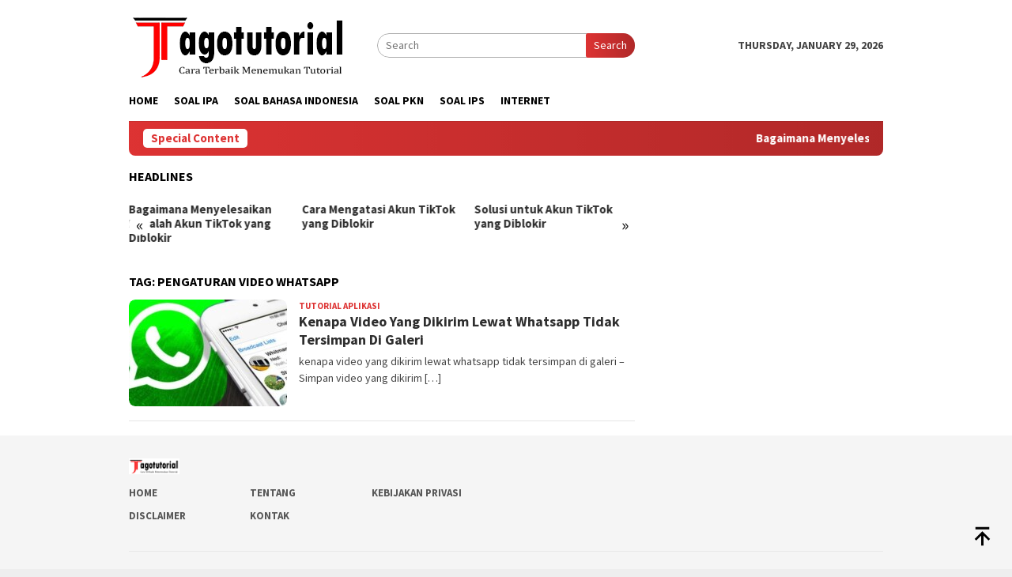

--- FILE ---
content_type: text/html; charset=UTF-8
request_url: https://jagotutorial.com/tag/pengaturan-video-whatsapp/
body_size: 10348
content:
<!DOCTYPE html>
<html lang="en-US" xmlns:og="http://ogp.me/ns#" xmlns:fb="http://ogp.me/ns/fb#" prefix="og: http://ogp.me/ns#">
<head itemscope="itemscope" itemtype="http://schema.org/WebSite">
<meta charset="UTF-8">
<title>pengaturan video whatsapp &#124; Jagotutorial</title>


<!-- SEO by Squirrly SEO 12.3.15 - https://plugin.squirrly.co/ -->

<meta name="robots" content="index,follow">
<meta name="googlebot" content="index,follow,max-snippet:-1,max-image-preview:large,max-video-preview:-1">
<meta name="bingbot" content="index,follow,max-snippet:-1,max-image-preview:large,max-video-preview:-1">

<link rel="canonical" href="https://jagotutorial.com/tag/pengaturan-video-whatsapp/" />
<link rel="alternate" type="application/rss+xml" href="https://jagotutorial.com/sitemap.xml" />

<meta property="og:url" content="https://jagotutorial.com/tag/pengaturan-video-whatsapp/" />
<meta property="og:title" content="pengaturan video whatsapp &#124; Jagotutorial" />
<meta property="og:description" content="" />
<meta property="og:type" content="website" />
<meta property="og:site_name" content="Jagotutorial" />
<meta property="og:locale" content="en_US" />

<meta property="twitter:url" content="https://jagotutorial.com/tag/pengaturan-video-whatsapp/" />
<meta property="twitter:title" content="pengaturan video whatsapp &#124; Jagotutorial" />
<meta property="twitter:description" content="" />
<meta property="twitter:domain" content="Jagotutorial" />
<meta property="twitter:card" content="summary_large_image" />
<meta property="twitter:creator" content="@twitter" />
<meta property="twitter:site" content="@twitter" />
<!-- /SEO by Squirrly SEO - WordPress SEO Plugin -->




<meta name="viewport" content="width=device-width, initial-scale=1">
<link rel="profile" href="https://gmpg.org/xfn/11">


	<style>img:is([sizes="auto" i], [sizes^="auto," i]) { contain-intrinsic-size: 3000px 1500px }</style>
	<link rel='dns-prefetch' href='//maxcdn.bootstrapcdn.com' />
<link rel='dns-prefetch' href='//fonts.googleapis.com' />
<link href='https://fonts.gstatic.com' crossorigin rel='preconnect' />
<link rel="alternate" type="application/rss+xml" title="Jagotutorial &raquo; Feed" href="https://jagotutorial.com/feed/" />
<link rel="alternate" type="application/rss+xml" title="Jagotutorial &raquo; Comments Feed" href="https://jagotutorial.com/comments/feed/" />
<link rel="alternate" type="application/rss+xml" title="Jagotutorial &raquo; pengaturan video whatsapp Tag Feed" href="https://jagotutorial.com/tag/pengaturan-video-whatsapp/feed/" />
<link rel='stylesheet' id='aca33b9c04-css' href='https://jagotutorial.com/wp-content/plugins/squirrly-seo/view/assets/css/frontend.min.css?ver=12.3.15' type='text/css' media='all' />
<style id='wp-emoji-styles-inline-css' type='text/css'>

	img.wp-smiley, img.emoji {
		display: inline !important;
		border: none !important;
		box-shadow: none !important;
		height: 1em !important;
		width: 1em !important;
		margin: 0 0.07em !important;
		vertical-align: -0.1em !important;
		background: none !important;
		padding: 0 !important;
	}
</style>
<link rel='stylesheet' id='contact-form-7-css' href='https://jagotutorial.com/wp-content/plugins/contact-form-7/includes/css/styles.css?ver=5.8.4' type='text/css' media='all' />
<link rel='stylesheet' id='crp-style-text-only-css' href='https://jagotutorial.com/wp-content/plugins/contextual-related-posts/css/text-only.min.css?ver=3.4.1' type='text/css' media='all' />
<link rel='stylesheet' id='toc-screen-css' href='https://jagotutorial.com/wp-content/plugins/table-of-contents-plus/screen.min.css?ver=2309' type='text/css' media='all' />
<link rel='stylesheet' id='wpfresh5_front_css-css' href='https://jagotutorial.com/wp-content/plugins/wp-freshstart5/css/wpfresh5-front.css?ver=5.19' type='text/css' media='all' />
<link rel='stylesheet' id='wpfresh5_fa-css' href='//maxcdn.bootstrapcdn.com/font-awesome/4.7.0/css/font-awesome.min.css?ver=5.19' type='text/css' media='all' />
<link rel='stylesheet' id='bloggingpro-fonts-css' href='https://fonts.googleapis.com/css?family=Source+Sans+Pro%3Aregular%2Citalic%2C700%2C300%26subset%3Dlatin%2C&#038;ver=1.3.5&#038;display=swap' type='text/css' media='all' />
<link rel='stylesheet' id='bloggingpro-style-css' href='https://jagotutorial.com/wp-content/themes/bloggingpro/style.css?ver=1.3.5' type='text/css' media='all' />
<style id='bloggingpro-style-inline-css' type='text/css'>
kbd,a.button,button,.button,button.button,input[type="button"],input[type="reset"],input[type="submit"],.tagcloud a,ul.page-numbers li a.prev.page-numbers,ul.page-numbers li a.next.page-numbers,ul.page-numbers li span.page-numbers,.page-links > .page-link-number,.cat-links ul li a,.entry-footer .tag-text,.gmr-recentposts-widget li.listpost-gallery .gmr-rp-content .gmr-metacontent .cat-links-content a,.page-links > .post-page-numbers.current span,ol.comment-list li div.reply a,#cancel-comment-reply-link,.entry-footer .tags-links a:hover,.gmr-topnotification{background-color:#dd3333;}#primary-menu > li ul .current-menu-item > a,#primary-menu .sub-menu > li:hover > a,.cat-links-content a,.tagcloud li:before,a:hover,a:focus,a:active,.gmr-ontop:hover path,#navigationamp button.close-topnavmenu-wrap,.sidr a#sidr-id-close-topnavmenu-button,.sidr-class-menu-item i._mi,.sidr-class-menu-item img._mi,.text-marquee{color:#dd3333;}.widget-title:after,a.button,button,.button,button.button,input[type="button"],input[type="reset"],input[type="submit"],.tagcloud a,.sticky .gmr-box-content,.bypostauthor > .comment-body,.gmr-ajax-loader div:nth-child(1),.gmr-ajax-loader div:nth-child(2),.entry-footer .tags-links a:hover{border-color:#dd3333;}a,.gmr-ontop path{color:#2E2E2E;}.entry-content-single p a{color:#FF5722;}body{color:#444444;font-family:"Source Sans Pro","Helvetica Neue",sans-serif;font-weight:500;font-size:14px;}.site-header{background-image:url();-webkit-background-size:auto;-moz-background-size:auto;-o-background-size:auto;background-size:auto;background-repeat:repeat;background-position:center top;background-attachment:scroll;}.site-header,.gmr-verytopbanner{background-color:#ffffff;}.site-title a{color:#dd3333;}.site-description{color:#999999;}.top-header{background-color:#ffffff;}#gmr-responsive-menu,.gmr-mainmenu #primary-menu > li > a,.search-trigger .gmr-icon{color:#000000;}.gmr-mainmenu #primary-menu > li.menu-border > a span,.gmr-mainmenu #primary-menu > li.page_item_has_children > a:after,.gmr-mainmenu #primary-menu > li.menu-item-has-children > a:after,.gmr-mainmenu #primary-menu .sub-menu > li.page_item_has_children > a:after,.gmr-mainmenu #primary-menu .sub-menu > li.menu-item-has-children > a:after{border-color:#000000;}#gmr-responsive-menu:hover,.gmr-mainmenu #primary-menu > li:hover > a,.gmr-mainmenu #primary-menu > .current-menu-item > a,.gmr-mainmenu #primary-menu .current-menu-ancestor > a,.gmr-mainmenu #primary-menu .current_page_item > a,.gmr-mainmenu #primary-menu .current_page_ancestor > a,.search-trigger .gmr-icon:hover{color:#dd3333;}.gmr-mainmenu #primary-menu > li.menu-border:hover > a span,.gmr-mainmenu #primary-menu > li.menu-border.current-menu-item > a span,.gmr-mainmenu #primary-menu > li.menu-border.current-menu-ancestor > a span,.gmr-mainmenu #primary-menu > li.menu-border.current_page_item > a span,.gmr-mainmenu #primary-menu > li.menu-border.current_page_ancestor > a span,.gmr-mainmenu #primary-menu > li.page_item_has_children:hover > a:after,.gmr-mainmenu #primary-menu > li.menu-item-has-children:hover > a:after,.gmr-mainmenu #primary-menu .sub-menu > li.page_item_has_children:hover > a:after,.gmr-mainmenu #primary-menu .sub-menu > li.menu-item-has-children:hover > a:after{border-color:#dd3333;}.secondwrap-menu .gmr-mainmenu #primary-menu > li > a,.secondwrap-menu .search-trigger .gmr-icon{color:#555555;}#primary-menu > li.menu-border > a span{border-color:#555555;}.secondwrap-menu .gmr-mainmenu #primary-menu > li:hover > a,.secondwrap-menu .gmr-mainmenu #primary-menu > .current-menu-item > a,.secondwrap-menu .gmr-mainmenu #primary-menu .current-menu-ancestor > a,.secondwrap-menu .gmr-mainmenu #primary-menu .current_page_item > a,.secondwrap-menu .gmr-mainmenu #primary-menu .current_page_ancestor > a,.secondwrap-menu .gmr-mainmenu #primary-menu > li.page_item_has_children:hover > a:after,.secondwrap-menu .gmr-mainmenu #primary-menu > li.menu-item-has-children:hover > a:after,.secondwrap-menu .gmr-mainmenu #primary-menu .sub-menu > li.page_item_has_children:hover > a:after,.secondwrap-menu .gmr-mainmenu #primary-menu .sub-menu > li.menu-item-has-children:hover > a:after,.secondwrap-menu .search-trigger .gmr-icon:hover{color:#dd3333;}.secondwrap-menu .gmr-mainmenu #primary-menu > li.menu-border:hover > a span,.secondwrap-menu .gmr-mainmenu #primary-menu > li.menu-border.current-menu-item > a span,.secondwrap-menu .gmr-mainmenu #primary-menu > li.menu-border.current-menu-ancestor > a span,.secondwrap-menu .gmr-mainmenu #primary-menu > li.menu-border.current_page_item > a span,.secondwrap-menu .gmr-mainmenu #primary-menu > li.menu-border.current_page_ancestor > a span,.secondwrap-menu .gmr-mainmenu #primary-menu > li.page_item_has_children:hover > a:after,.secondwrap-menu .gmr-mainmenu #primary-menu > li.menu-item-has-children:hover > a:after,.secondwrap-menu .gmr-mainmenu #primary-menu .sub-menu > li.page_item_has_children:hover > a:after,.secondwrap-menu .gmr-mainmenu #primary-menu .sub-menu > li.menu-item-has-children:hover > a:after{border-color:#dd3333;}h1,h2,h3,h4,h5,h6,.h1,.h2,.h3,.h4,.h5,.h6,.site-title,#primary-menu > li > a,.gmr-rp-biglink a,.gmr-rp-link a,.gmr-gallery-related ul li p a{font-family:"Source Sans Pro","Helvetica Neue",sans-serif;}.entry-main-single,.entry-main-single p{font-size:16px;}h1.title,h1.entry-title{font-size:32px;}h2.entry-title{font-size:18px;}.footer-container{background-color:#F5F5F5;}.widget-footer,.content-footer,.site-footer,.content-footer h3.widget-title{color:#B4B4B4;}.widget-footer a,.content-footer a,.site-footer a{color:#565656;}.widget-footer a:hover,.content-footer a:hover,.site-footer a:hover{color:#dd3333;}
</style>
<script type="text/javascript" src="https://jagotutorial.com/wp-includes/js/jquery/jquery.min.js?ver=3.7.1" id="jquery-core-js"></script>
<script type="text/javascript" src="https://jagotutorial.com/wp-includes/js/jquery/jquery-migrate.min.js?ver=3.4.1" id="jquery-migrate-js"></script>
<script type="text/javascript" src="https://jagotutorial.com/wp-content/plugins/wp-freshstart5/js/front/jquery.cookie-1.4.1.min.js?ver=1.4.1" id="fresh5-jquery-cookie-js"></script>
<script type="text/javascript" id="wpfresh5_front_js-js-extra">
/* <![CDATA[ */
var wpfresh5_vars = {"message":"","button":"","decline_button":"Decline","more":"Cookie Policy","url":"","decline_url":"#","cookie_enabled":"0","cookie_pos":"0"};
/* ]]> */
</script>
<script type="text/javascript" src="https://jagotutorial.com/wp-content/plugins/wp-freshstart5/js/wpfresh5-front.js?ver=5.19" id="wpfresh5_front_js-js"></script>
<link rel="https://api.w.org/" href="https://jagotutorial.com/wp-json/" /><link rel="alternate" title="JSON" type="application/json" href="https://jagotutorial.com/wp-json/wp/v2/tags/2964" /><link rel="EditURI" type="application/rsd+xml" title="RSD" href="https://jagotutorial.com/xmlrpc.php?rsd" />
<meta name="generator" content="WordPress 6.8.3" />


<!-- This site is optimized with the Schema plugin v1.7.9.6 - https://schema.press -->
<script type="application/ld+json">{"@context":"https:\/\/schema.org\/","@type":"CollectionPage","headline":"pengaturan video whatsapp Tag","description":"","url":"https:\/\/jagotutorial.com\/tag\/cara-agar-video-dari-wa-tersimpan-ke-galeri\/","sameAs":[],"hasPart":[{"@context":"https:\/\/schema.org\/","@type":"BlogPosting","mainEntityOfPage":{"@type":"WebPage","@id":"https:\/\/jagotutorial.com\/kenapa-video-yang-dikirim-lewat-whatsapp-tidak-tersimpan-di-galeri\/"},"url":"https:\/\/jagotutorial.com\/kenapa-video-yang-dikirim-lewat-whatsapp-tidak-tersimpan-di-galeri\/","headline":"Kenapa Video Yang Dikirim Lewat Whatsapp Tidak Tersimpan Di Galeri","datePublished":false,"dateModified":"2022-05-02T21:12:37+07:00","publisher":{"@type":"Organization","@id":"https:\/\/jagotutorial.com\/#organization","name":"Jagotutorial","logo":{"@type":"ImageObject","url":"http:\/\/jagotutorial.com\/wp-content\/uploads\/2021\/11\/cropped-logo-JT-header.png","width":600,"height":60}},"image":{"@type":"ImageObject","url":"https:\/\/jagotutorial.com\/wp-content\/uploads\/2022\/01\/Kenapa-Video-Yang-Dikirim-Lewat-Whatsapp-Tidak-Tersimpan-Di-Galeri.jpg","width":696,"height":343},"articleSection":"Tutorial Aplikasi","keywords":"cara agar video dari wa tersimpan ke galeri, cara menyimpan video dari whatsapp ke galeri tanpa aplikasi, hp tidak bisa menyimpan video, kenapa tidak bisa menyimpan video, kenapa video di wa web tidak bisa disimpan, pengaturan video whatsapp, video whatsapp tersimpan dimana, visibilitas media di wa","description":"kenapa video yang dikirim lewat whatsapp tidak tersimpan di galeri - Simpan video yang dikirim dari WhatsApp ke galeri sebetulnya dapat dengan memakai dua langkah, yakni mengambilnya dengan manual atau automatis. Selainnya tukar pesan, dengan WhatsApp kita dapat sama-sama tukar media seperti video. WhatsApp sendiri sediakan feature share photo","author":{"@type":"Person","name":"BangJago","url":"https:\/\/jagotutorial.com\/author\/bangjago\/","description":"Berawal dari ketidaktahuan sehingga timbul keingintahuan.","image":{"@type":"ImageObject","url":"https:\/\/secure.gravatar.com\/avatar\/c3a0911bb1fc445bd9cef4856eb63cac812e68db2a54cec085c198cee1a36cfb?s=96&d=mm&r=g","height":96,"width":96},"sameAs":["https:\/\/jagotutorial.com"]}}]}</script>

<style>/* CSS added by WP Meta and Date Remover*/.wp-block-post-author__name{display:none !important;} .wp-block-post-date{display:none !important;} .entry-meta {display:none !important;} .home .entry-meta { display: none; } .entry-footer {display:none !important;} .home .entry-footer { display: none; }</style><link rel="icon" href="https://jagotutorial.com/wp-content/uploads/2021/11/cropped-logo-jt-blog-1-60x60.png" sizes="32x32" />
<link rel="icon" href="https://jagotutorial.com/wp-content/uploads/2021/11/cropped-logo-jt-blog-1.png" sizes="192x192" />
<link rel="apple-touch-icon" href="https://jagotutorial.com/wp-content/uploads/2021/11/cropped-logo-jt-blog-1.png" />
<meta name="msapplication-TileImage" content="https://jagotutorial.com/wp-content/uploads/2021/11/cropped-logo-jt-blog-1.png" />

<!-- START - WP Freshstart 5 Social Metadata  -->
<!-- END - WP Freshstart 5 Social Metadata -->

</head>

<body class="archive tag tag-pengaturan-video-whatsapp tag-2964 wp-custom-logo wp-theme-bloggingpro gmr-theme idtheme kentooz gmr-sticky group-blog hfeed" itemscope="itemscope" itemtype="http://schema.org/WebPage">
<div id="full-container">
<a class="skip-link screen-reader-text" href="#main">Skip to content</a>


<header id="masthead" class="site-header" role="banner" itemscope="itemscope" itemtype="http://schema.org/WPHeader">
	<div class="container">
					<div class="clearfix gmr-headwrapper">

				<div class="list-table clearfix">
					<div class="table-row">
						<div class="table-cell onlymobile-menu">
															<a id="gmr-responsive-menu" href="#menus" rel="nofollow" title="Mobile Menu"><svg xmlns="http://www.w3.org/2000/svg" xmlns:xlink="http://www.w3.org/1999/xlink" aria-hidden="true" role="img" width="1em" height="1em" preserveAspectRatio="xMidYMid meet" viewBox="0 0 24 24"><path d="M3 6h18v2H3V6m0 5h18v2H3v-2m0 5h18v2H3v-2z" fill="currentColor"/></svg><span class="screen-reader-text">Mobile Menu</span></a>
													</div>
												<div class="close-topnavmenu-wrap"><a id="close-topnavmenu-button" rel="nofollow" href="#"><svg xmlns="http://www.w3.org/2000/svg" xmlns:xlink="http://www.w3.org/1999/xlink" aria-hidden="true" role="img" width="1em" height="1em" preserveAspectRatio="xMidYMid meet" viewBox="0 0 24 24"><path d="M12 20c-4.41 0-8-3.59-8-8s3.59-8 8-8s8 3.59 8 8s-3.59 8-8 8m0-18C6.47 2 2 6.47 2 12s4.47 10 10 10s10-4.47 10-10S17.53 2 12 2m2.59 6L12 10.59L9.41 8L8 9.41L10.59 12L8 14.59L9.41 16L12 13.41L14.59 16L16 14.59L13.41 12L16 9.41L14.59 8z" fill="currentColor"/></svg></a></div>
												<div class="table-cell gmr-logo">
															<div class="logo-wrap">
									<a href="https://jagotutorial.com/" class="custom-logo-link" itemprop="url" title="Jagotutorial">
										<img src="https://jagotutorial.com/wp-content/uploads/2021/11/cropped-logo-JT-header.png" alt="Jagotutorial" title="Jagotutorial" />
									</a>
								</div>
														</div>
													<div class="table-cell search">
								<a id="search-menu-button-top" class="responsive-searchbtn pull-right" href="#" rel="nofollow"><svg xmlns="http://www.w3.org/2000/svg" xmlns:xlink="http://www.w3.org/1999/xlink" aria-hidden="true" role="img" width="1em" height="1em" preserveAspectRatio="xMidYMid meet" viewBox="0 0 24 24"><g fill="none"><path d="M21 21l-4.486-4.494M19 10.5a8.5 8.5 0 1 1-17 0a8.5 8.5 0 0 1 17 0z" stroke="currentColor" stroke-width="2" stroke-linecap="round"/></g></svg></a>
								<form method="get" id="search-topsearchform-container" class="gmr-searchform searchform topsearchform" action="https://jagotutorial.com/">
									<input type="text" name="s" id="s" placeholder="Search" />
									<button type="submit" class="topsearch-submit">Search</button>
								</form>
							</div>
							<div class="table-cell gmr-table-date">
								<span class="gmr-top-date pull-right" data-lang="en-US"></span>
							</div>
											</div>
				</div>
							</div>
				</div><!-- .container -->
</header><!-- #masthead -->

<div class="top-header">
	<div class="container">
	<div class="gmr-menuwrap mainwrap-menu clearfix">
		<nav id="site-navigation" class="gmr-mainmenu" role="navigation" itemscope="itemscope" itemtype="http://schema.org/SiteNavigationElement">
			<ul id="primary-menu" class="menu"><li class="menu-item menu-item-type-menulogo-btn gmr-menulogo-btn"><a href="https://jagotutorial.com/" id="menulogo-button" itemprop="url" title="Jagotutorial"><img src="https://jagotutorial.com/wp-content/uploads/2021/11/cropped-logo-jt-blog-1.png" alt="Jagotutorial" title="Jagotutorial" itemprop="image" /></a></li><li id="menu-item-1554" class="menu-item menu-item-type-custom menu-item-object-custom menu-item-home menu-item-1554"><a href="https://jagotutorial.com/" itemprop="url"><span itemprop="name">Home</span></a></li>
<li id="menu-item-756" class="menu-item menu-item-type-taxonomy menu-item-object-category menu-item-756"><a href="https://jagotutorial.com/category/soal-ipa/" itemprop="url"><span itemprop="name">Soal IPA</span></a></li>
<li id="menu-item-759" class="menu-item menu-item-type-taxonomy menu-item-object-category menu-item-759"><a href="https://jagotutorial.com/category/soal-bahasa-indonesia/" itemprop="url"><span itemprop="name">Soal Bahasa Indonesia</span></a></li>
<li id="menu-item-757" class="menu-item menu-item-type-taxonomy menu-item-object-category menu-item-757"><a href="https://jagotutorial.com/category/soal-pkn/" itemprop="url"><span itemprop="name">Soal PKN</span></a></li>
<li id="menu-item-758" class="menu-item menu-item-type-taxonomy menu-item-object-category menu-item-758"><a href="https://jagotutorial.com/category/soal-ips/" itemprop="url"><span itemprop="name">Soal IPS</span></a></li>
<li id="menu-item-1555" class="menu-item menu-item-type-taxonomy menu-item-object-category menu-item-1555"><a href="https://jagotutorial.com/category/internet/" itemprop="url"><span itemprop="name">Internet</span></a></li>
<li class="menu-item menu-item-type-search-btn gmr-search-btn pull-right"><a id="search-menu-button" href="#" rel="nofollow"><svg xmlns="http://www.w3.org/2000/svg" xmlns:xlink="http://www.w3.org/1999/xlink" aria-hidden="true" role="img" width="1em" height="1em" preserveAspectRatio="xMidYMid meet" viewBox="0 0 24 24"><g fill="none"><path d="M21 21l-4.486-4.494M19 10.5a8.5 8.5 0 1 1-17 0a8.5 8.5 0 0 1 17 0z" stroke="currentColor" stroke-width="2" stroke-linecap="round"/></g></svg></a><div class="search-dropdown search" id="search-dropdown-container"><form method="get" class="gmr-searchform searchform" action="https://jagotutorial.com/"><input type="text" name="s" id="s" placeholder="Search" /></form></div></li></ul>		</nav><!-- #site-navigation -->
	</div>
		</div><!-- .container -->
</div><!-- .top-header -->
<div class="site inner-wrap" id="site-container">

<div class="container"><div class="gmr-topnotification"><div class="wrap-marquee"><div class="text-marquee">Special Content</div><span class="marquee">				<a href="https://jagotutorial.com/bagaimana-menyelesaikan-masalah-akun-tiktok-yang-diblokir/" class="gmr-recent-marquee" title="Bagaimana Menyelesaikan Masalah Akun TikTok yang Diblokir">Bagaimana Menyelesaikan Masalah Akun TikTok yang Diblokir</a>
							<a href="https://jagotutorial.com/cara-mengatasi-akun-tiktok-yang-diblokir/" class="gmr-recent-marquee" title="Cara Mengatasi Akun TikTok yang Diblokir">Cara Mengatasi Akun TikTok yang Diblokir</a>
							<a href="https://jagotutorial.com/solusi-untuk-akun-tiktok-yang-diblokir/" class="gmr-recent-marquee" title="Solusi untuk Akun TikTok yang Diblokir">Solusi untuk Akun TikTok yang Diblokir</a>
							<a href="https://jagotutorial.com/panduan-untuk-mengaktifkan-kembali-akun-tiktok-yang-diblokir/" class="gmr-recent-marquee" title="Panduan untuk Mengaktifkan Kembali Akun TikTok yang Diblokir">Panduan untuk Mengaktifkan Kembali Akun TikTok yang Diblokir</a>
							<a href="https://jagotutorial.com/cara-mengembalikan-akun-tiktok-yang-diblokir/" class="gmr-recent-marquee" title="Cara Mengembalikan Akun TikTok yang Diblokir">Cara Mengembalikan Akun TikTok yang Diblokir</a>
			</span></div></div></div>

	<div id="content" class="gmr-content">

		<div class="container">
			<div class="row">

<div id="primary" class="col-md-main">
	<div class="content-area">
		<div class="clearfix gmr-element-carousel"><div class="gmr-title-carousel"><h3 class="widget-title">Headlines</h3></div><div class="gmr-owl-carousel">				<div class="gmr-slider-content">
									<div class="gmr-rp-link">
						<a href="https://jagotutorial.com/bagaimana-menyelesaikan-masalah-akun-tiktok-yang-diblokir/" class="gmr-slide-titlelink" title="Bagaimana Menyelesaikan Masalah Akun TikTok yang Diblokir">Bagaimana Menyelesaikan Masalah Akun TikTok yang Diblokir</a>
					</div>
				</div>
							<div class="gmr-slider-content">
									<div class="gmr-rp-link">
						<a href="https://jagotutorial.com/cara-mengatasi-akun-tiktok-yang-diblokir/" class="gmr-slide-titlelink" title="Cara Mengatasi Akun TikTok yang Diblokir">Cara Mengatasi Akun TikTok yang Diblokir</a>
					</div>
				</div>
							<div class="gmr-slider-content">
									<div class="gmr-rp-link">
						<a href="https://jagotutorial.com/solusi-untuk-akun-tiktok-yang-diblokir/" class="gmr-slide-titlelink" title="Solusi untuk Akun TikTok yang Diblokir">Solusi untuk Akun TikTok yang Diblokir</a>
					</div>
				</div>
							<div class="gmr-slider-content">
									<div class="gmr-rp-link">
						<a href="https://jagotutorial.com/panduan-untuk-mengaktifkan-kembali-akun-tiktok-yang-diblokir/" class="gmr-slide-titlelink" title="Panduan untuk Mengaktifkan Kembali Akun TikTok yang Diblokir">Panduan untuk Mengaktifkan Kembali Akun TikTok yang Diblokir</a>
					</div>
				</div>
							<div class="gmr-slider-content">
									<div class="gmr-rp-link">
						<a href="https://jagotutorial.com/cara-mengembalikan-akun-tiktok-yang-diblokir/" class="gmr-slide-titlelink" title="Cara Mengembalikan Akun TikTok yang Diblokir">Cara Mengembalikan Akun TikTok yang Diblokir</a>
					</div>
				</div>
			</div></div>
		<h1 class="page-title" itemprop="headline">Tag: <span>pengaturan video whatsapp</span></h1>
		<main id="main" class="site-main gmr-infinite-selector" role="main">

		<div id="gmr-main-load">
<article id="post-2504" class="item-content gmr-box-content item-infinite gmr-smallthumb clearfix post-2504 post type-post status-publish format-standard has-post-thumbnail hentry category-tutorial-aplikasi tag-cara-agar-video-dari-wa-tersimpan-ke-galeri tag-cara-menyimpan-video-dari-whatsapp-ke-galeri-tanpa-aplikasi tag-hp-tidak-bisa-menyimpan-video tag-kenapa-tidak-bisa-menyimpan-video tag-kenapa-video-di-wa-web-tidak-bisa-disimpan tag-pengaturan-video-whatsapp tag-video-whatsapp-tersimpan-dimana tag-visibilitas-media-di-wa" itemscope="itemscope" itemtype="http://schema.org/CreativeWork">
	<div class="pull-left content-thumbnail thumb-radius"><a href="https://jagotutorial.com/kenapa-video-yang-dikirim-lewat-whatsapp-tidak-tersimpan-di-galeri/" itemprop="url" title="" rel="bookmark"><img width="166" height="112" src="https://jagotutorial.com/wp-content/uploads/2022/01/Kenapa-Video-Yang-Dikirim-Lewat-Whatsapp-Tidak-Tersimpan-Di-Galeri-200x135.jpg" class="attachment-medium size-medium wp-post-image" alt="Kenapa Video Yang Dikirim Lewat Whatsapp Tidak Tersimpan Di Galeri" decoding="async" srcset="https://jagotutorial.com/wp-content/uploads/2022/01/Kenapa-Video-Yang-Dikirim-Lewat-Whatsapp-Tidak-Tersimpan-Di-Galeri-200x135.jpg 200w, https://jagotutorial.com/wp-content/uploads/2022/01/Kenapa-Video-Yang-Dikirim-Lewat-Whatsapp-Tidak-Tersimpan-Di-Galeri-110x75.jpg 110w" sizes="(max-width: 166px) 100vw, 166px" title="Kenapa Video Yang Dikirim Lewat Whatsapp Tidak Tersimpan Di Galeri" /></a></div>	<div class="item-article">
		<div class="gmr-metacontent gmr-metacontent-archive"><span class="cat-links-content"><a href="https://jagotutorial.com/category/tutorial-aplikasi/" rel="category tag">Tutorial Aplikasi</a></span><span class="entry-author vcard screen-reader-text" itemprop="author" itemscope="itemscope" itemtype="http://schema.org/person"><a class="url fn n" href="https://jagotutorial.com/author/bangjago/" title="Permalink to: BangJago" itemprop="url"><span itemprop="name">BangJago</span></a></span><span class="posted-on byline"><time class="entry-date published" itemprop="datePublished" datetime=""></time><time class="updated" datetime=""></time></span></div>		<header class="entry-header">
			<h2 class="entry-title" itemprop="headline"><a href="https://jagotutorial.com/kenapa-video-yang-dikirim-lewat-whatsapp-tidak-tersimpan-di-galeri/" title="Kenapa Video Yang Dikirim Lewat Whatsapp Tidak Tersimpan Di Galeri" rel="bookmark">Kenapa Video Yang Dikirim Lewat Whatsapp Tidak Tersimpan Di Galeri</a></h2>		</header><!-- .entry-header -->

			<div class="entry-content entry-content-archive" itemprop="text">
				<p>kenapa video yang dikirim lewat whatsapp tidak tersimpan di galeri &#8211; Simpan video yang dikirim&nbsp;[&hellip;]</p>
			</div><!-- .entry-content -->

	</div><!-- .item-article -->

	
</article><!-- #post-## -->
</div><div class="inf-pagination"></div>
				<div class="text-center">
					<div class="page-load-status">
						<div class="loader-ellips infinite-scroll-request gmr-ajax-load-wrapper gmr-loader">
							<div class="gmr-ajax-wrap">
								<div class="gmr-ajax-loader">
									<div></div>
									<div></div>
								</div>
							</div>
						</div>
						<p class="infinite-scroll-last">No More Posts Available.</p>
						<p class="infinite-scroll-error">No more pages to load.</p>
					</div><p><button class="view-more-button heading-text">View More</button></p>
				</div>
				
		</main><!-- #main -->
	</div><!-- .content-area -->
</div><!-- #primary -->


<aside id="secondary" class="widget-area col-md-sidebar pos-sticky" role="complementary" itemscope="itemscope" itemtype="http://schema.org/WPSideBar">
	<div id="text-2" class="widget widget_text">			<div class="textwidget"></div>
		</div></aside><!-- #secondary -->

			</div><!-- .row -->
		</div><!-- .container -->

			</div><!-- .gmr-content -->

</div><!-- #site-container -->

<div class="footer-container">
	<div class="container">
				<div id="footer-content" class="content-footer">
			<div class="row">
				<div class="footer-column col-md-6">
					<div class="gmr-footer-logo"><img src="https://jagotutorial.com/wp-content/uploads/2021/11/cropped-logo-JT-header.png" alt="Jagotutorial" title="Jagotutorial" /></div><ul id="copyright-menu" class="menu"><li id="menu-item-1989" class="menu-item menu-item-type-custom menu-item-object-custom menu-item-home menu-item-1989"><a href="https://jagotutorial.com/" itemprop="url">Home</a></li>
<li id="menu-item-142" class="menu-item menu-item-type-post_type menu-item-object-page menu-item-142"><a href="https://jagotutorial.com/tentang/" itemprop="url">Tentang</a></li>
<li id="menu-item-16" class="menu-item menu-item-type-post_type menu-item-object-page menu-item-privacy-policy menu-item-16"><a rel="privacy-policy" href="https://jagotutorial.com/kebijakan-privasi/" itemprop="url">Kebijakan Privasi</a></li>
<li id="menu-item-160" class="menu-item menu-item-type-post_type menu-item-object-page menu-item-160"><a href="https://jagotutorial.com/disclaimer/" itemprop="url">Disclaimer</a></li>
<li id="menu-item-26" class="menu-item menu-item-type-post_type menu-item-object-page menu-item-26"><a href="https://jagotutorial.com/kontak/" itemprop="url">Kontak</a></li>
</ul>				</div>

				<div class="footer-column col-md-6">
									</div>
			</div>
		</div>
		<footer id="colophon" class="site-footer" role="contentinfo" itemscope="itemscope" itemtype="http://schema.org/WPFooter">
			<div class="site-info">
			Powered by https://jagotutorial.com/ © Copyright 2022			</div><!-- .site-info -->
		</footer>
	</div>
</div><!-- .footer-container -->
</div>

	<div class="gmr-ontop gmr-hide"><svg xmlns="http://www.w3.org/2000/svg" xmlns:xlink="http://www.w3.org/1999/xlink" aria-hidden="true" role="img" width="1em" height="1em" preserveAspectRatio="xMidYMid meet" viewBox="0 0 24 24"><path d="M6 4h12v2H6zm.707 11.707L11 11.414V20h2v-8.586l4.293 4.293l1.414-1.414L12 7.586l-6.707 6.707z" fill="currentColor"/></svg></div>
	<script type="speculationrules">
{"prefetch":[{"source":"document","where":{"and":[{"href_matches":"\/*"},{"not":{"href_matches":["\/wp-*.php","\/wp-admin\/*","\/wp-content\/uploads\/*","\/wp-content\/*","\/wp-content\/plugins\/*","\/wp-content\/themes\/bloggingpro\/*","\/*\\?(.+)"]}},{"not":{"selector_matches":"a[rel~=\"nofollow\"]"}},{"not":{"selector_matches":".no-prefetch, .no-prefetch a"}}]},"eagerness":"conservative"}]}
</script>
<script type="text/javascript" src="https://jagotutorial.com/wp-content/plugins/contact-form-7/includes/swv/js/index.js?ver=5.8.4" id="swv-js"></script>
<script type="text/javascript" id="contact-form-7-js-extra">
/* <![CDATA[ */
var wpcf7 = {"api":{"root":"https:\/\/jagotutorial.com\/wp-json\/","namespace":"contact-form-7\/v1"},"cached":"1"};
/* ]]> */
</script>
<script type="text/javascript" src="https://jagotutorial.com/wp-content/plugins/contact-form-7/includes/js/index.js?ver=5.8.4" id="contact-form-7-js"></script>
<script type="text/javascript" id="toc-front-js-extra">
/* <![CDATA[ */
var tocplus = {"visibility_show":"buka","visibility_hide":"tutup","width":"Auto"};
/* ]]> */
</script>
<script type="text/javascript" src="https://jagotutorial.com/wp-content/plugins/table-of-contents-plus/front.min.js?ver=2309" id="toc-front-js"></script>
<script type="text/javascript" id="custom-script-js-extra">
/* <![CDATA[ */
var wpdata = {"object_id":"2964","site_url":"https:\/\/jagotutorial.com"};
/* ]]> */
</script>
<script type="text/javascript" src="https://jagotutorial.com/wp-content/plugins/wp-meta-and-date-remover/assets/js/inspector.js?ver=1.1" id="custom-script-js"></script>
<script type="text/javascript" id="rocket-browser-checker-js-after">
/* <![CDATA[ */
"use strict";var _createClass=function(){function defineProperties(target,props){for(var i=0;i<props.length;i++){var descriptor=props[i];descriptor.enumerable=descriptor.enumerable||!1,descriptor.configurable=!0,"value"in descriptor&&(descriptor.writable=!0),Object.defineProperty(target,descriptor.key,descriptor)}}return function(Constructor,protoProps,staticProps){return protoProps&&defineProperties(Constructor.prototype,protoProps),staticProps&&defineProperties(Constructor,staticProps),Constructor}}();function _classCallCheck(instance,Constructor){if(!(instance instanceof Constructor))throw new TypeError("Cannot call a class as a function")}var RocketBrowserCompatibilityChecker=function(){function RocketBrowserCompatibilityChecker(options){_classCallCheck(this,RocketBrowserCompatibilityChecker),this.passiveSupported=!1,this._checkPassiveOption(this),this.options=!!this.passiveSupported&&options}return _createClass(RocketBrowserCompatibilityChecker,[{key:"_checkPassiveOption",value:function(self){try{var options={get passive(){return!(self.passiveSupported=!0)}};window.addEventListener("test",null,options),window.removeEventListener("test",null,options)}catch(err){self.passiveSupported=!1}}},{key:"initRequestIdleCallback",value:function(){!1 in window&&(window.requestIdleCallback=function(cb){var start=Date.now();return setTimeout(function(){cb({didTimeout:!1,timeRemaining:function(){return Math.max(0,50-(Date.now()-start))}})},1)}),!1 in window&&(window.cancelIdleCallback=function(id){return clearTimeout(id)})}},{key:"isDataSaverModeOn",value:function(){return"connection"in navigator&&!0===navigator.connection.saveData}},{key:"supportsLinkPrefetch",value:function(){var elem=document.createElement("link");return elem.relList&&elem.relList.supports&&elem.relList.supports("prefetch")&&window.IntersectionObserver&&"isIntersecting"in IntersectionObserverEntry.prototype}},{key:"isSlowConnection",value:function(){return"connection"in navigator&&"effectiveType"in navigator.connection&&("2g"===navigator.connection.effectiveType||"slow-2g"===navigator.connection.effectiveType)}}]),RocketBrowserCompatibilityChecker}();
/* ]]> */
</script>
<script type="text/javascript" id="rocket-delay-js-js-after">
/* <![CDATA[ */
(function() {
"use strict";var e=function(){function n(e,t){for(var r=0;r<t.length;r++){var n=t[r];n.enumerable=n.enumerable||!1,n.configurable=!0,"value"in n&&(n.writable=!0),Object.defineProperty(e,n.key,n)}}return function(e,t,r){return t&&n(e.prototype,t),r&&n(e,r),e}}();function n(e,t){if(!(e instanceof t))throw new TypeError("Cannot call a class as a function")}var t=function(){function r(e,t){n(this,r),this.attrName="data-rocketlazyloadscript",this.browser=t,this.options=this.browser.options,this.triggerEvents=e,this.userEventListener=this.triggerListener.bind(this)}return e(r,[{key:"init",value:function(){this._addEventListener(this)}},{key:"reset",value:function(){this._removeEventListener(this)}},{key:"_addEventListener",value:function(t){this.triggerEvents.forEach(function(e){return window.addEventListener(e,t.userEventListener,t.options)})}},{key:"_removeEventListener",value:function(t){this.triggerEvents.forEach(function(e){return window.removeEventListener(e,t.userEventListener,t.options)})}},{key:"_loadScriptSrc",value:function(){var r=this,e=document.querySelectorAll("script["+this.attrName+"]");0!==e.length&&Array.prototype.slice.call(e).forEach(function(e){var t=e.getAttribute(r.attrName);e.setAttribute("src",t),e.removeAttribute(r.attrName)}),this.reset()}},{key:"triggerListener",value:function(){this._loadScriptSrc(),this._removeEventListener(this)}}],[{key:"run",value:function(){RocketBrowserCompatibilityChecker&&new r(["keydown","mouseover","touchmove","touchstart"],new RocketBrowserCompatibilityChecker({passive:!0})).init()}}]),r}();t.run();
}());
/* ]]> */
</script>
<script type="text/javascript" id="rocket-preload-links-js-extra">
/* <![CDATA[ */
var RocketPreloadLinksConfig = {"excludeUris":"\/(.+\/)?feed\/?.+\/?|\/(?:.+\/)?embed\/|\/(index\\.php\/)?wp\\-json(\/.*|$)|\/wp-admin\/|\/logout\/|\/wp-login.php","usesTrailingSlash":"1","imageExt":"jpg|jpeg|gif|png|tiff|bmp|webp|avif","fileExt":"jpg|jpeg|gif|png|tiff|bmp|webp|avif|php|pdf|html|htm","siteUrl":"https:\/\/jagotutorial.com","onHoverDelay":"100","rateThrottle":"3"};
/* ]]> */
</script>
<script type="text/javascript" id="rocket-preload-links-js-after">
/* <![CDATA[ */
(function() {
"use strict";var r="function"==typeof Symbol&&"symbol"==typeof Symbol.iterator?function(e){return typeof e}:function(e){return e&&"function"==typeof Symbol&&e.constructor===Symbol&&e!==Symbol.prototype?"symbol":typeof e},e=function(){function i(e,t){for(var n=0;n<t.length;n++){var i=t[n];i.enumerable=i.enumerable||!1,i.configurable=!0,"value"in i&&(i.writable=!0),Object.defineProperty(e,i.key,i)}}return function(e,t,n){return t&&i(e.prototype,t),n&&i(e,n),e}}();function i(e,t){if(!(e instanceof t))throw new TypeError("Cannot call a class as a function")}var t=function(){function n(e,t){i(this,n),this.browser=e,this.config=t,this.options=this.browser.options,this.prefetched=new Set,this.eventTime=null,this.threshold=1111,this.numOnHover=0}return e(n,[{key:"init",value:function(){!this.browser.supportsLinkPrefetch()||this.browser.isDataSaverModeOn()||this.browser.isSlowConnection()||(this.regex={excludeUris:RegExp(this.config.excludeUris,"i"),images:RegExp(".("+this.config.imageExt+")$","i"),fileExt:RegExp(".("+this.config.fileExt+")$","i")},this._initListeners(this))}},{key:"_initListeners",value:function(e){-1<this.config.onHoverDelay&&document.addEventListener("mouseover",e.listener.bind(e),e.listenerOptions),document.addEventListener("mousedown",e.listener.bind(e),e.listenerOptions),document.addEventListener("touchstart",e.listener.bind(e),e.listenerOptions)}},{key:"listener",value:function(e){var t=e.target.closest("a"),n=this._prepareUrl(t);if(null!==n)switch(e.type){case"mousedown":case"touchstart":this._addPrefetchLink(n);break;case"mouseover":this._earlyPrefetch(t,n,"mouseout")}}},{key:"_earlyPrefetch",value:function(t,e,n){var i=this,r=setTimeout(function(){if(r=null,0===i.numOnHover)setTimeout(function(){return i.numOnHover=0},1e3);else if(i.numOnHover>i.config.rateThrottle)return;i.numOnHover++,i._addPrefetchLink(e)},this.config.onHoverDelay);t.addEventListener(n,function e(){t.removeEventListener(n,e,{passive:!0}),null!==r&&(clearTimeout(r),r=null)},{passive:!0})}},{key:"_addPrefetchLink",value:function(i){return this.prefetched.add(i.href),new Promise(function(e,t){var n=document.createElement("link");n.rel="prefetch",n.href=i.href,n.onload=e,n.onerror=t,document.head.appendChild(n)}).catch(function(){})}},{key:"_prepareUrl",value:function(e){if(null===e||"object"!==(void 0===e?"undefined":r(e))||!1 in e||-1===["http:","https:"].indexOf(e.protocol))return null;var t=e.href.substring(0,this.config.siteUrl.length),n=this._getPathname(e.href,t),i={original:e.href,protocol:e.protocol,origin:t,pathname:n,href:t+n};return this._isLinkOk(i)?i:null}},{key:"_getPathname",value:function(e,t){var n=t?e.substring(this.config.siteUrl.length):e;return n.startsWith("/")||(n="/"+n),this._shouldAddTrailingSlash(n)?n+"/":n}},{key:"_shouldAddTrailingSlash",value:function(e){return this.config.usesTrailingSlash&&!e.endsWith("/")&&!this.regex.fileExt.test(e)}},{key:"_isLinkOk",value:function(e){return null!==e&&"object"===(void 0===e?"undefined":r(e))&&(!this.prefetched.has(e.href)&&e.origin===this.config.siteUrl&&-1===e.href.indexOf("?")&&-1===e.href.indexOf("#")&&!this.regex.excludeUris.test(e.href)&&!this.regex.images.test(e.href))}}],[{key:"run",value:function(){"undefined"!=typeof RocketPreloadLinksConfig&&new n(new RocketBrowserCompatibilityChecker({capture:!0,passive:!0}),RocketPreloadLinksConfig).init()}}]),n}();t.run();
}());
/* ]]> */
</script>
<script type="text/javascript" src="https://jagotutorial.com/wp-content/themes/bloggingpro/js/javascript-plugin-min.js?ver=1.3.5" id="bloggingpro-js-plugin-js"></script>
<script type="text/javascript" src="https://jagotutorial.com/wp-content/themes/bloggingpro/js/tinyslider-custom.js?ver=1.3.5" id="bloggingpro-tinyslider-custom-js"></script>
<script type="text/javascript" id="bloggingpro-infscroll-js-extra">
/* <![CDATA[ */
var gmrobjinf = {"inf":"gmr-more"};
/* ]]> */
</script>
<script type="text/javascript" src="https://jagotutorial.com/wp-content/themes/bloggingpro/js/infinite-scroll-custom.js?ver=1.3.5" id="bloggingpro-infscroll-js"></script>
<script type="text/javascript" src="https://jagotutorial.com/wp-content/themes/bloggingpro/js/customscript.js?ver=1.3.5" id="bloggingpro-customscript-js"></script>
<script type="text/javascript" src="https://www.google.com/recaptcha/api.js?render=Bangjago&amp;ver=3.0" id="google-recaptcha-js"></script>
<script type="text/javascript" src="https://jagotutorial.com/wp-includes/js/dist/vendor/wp-polyfill.min.js?ver=3.15.0" id="wp-polyfill-js"></script>
<script type="text/javascript" id="wpcf7-recaptcha-js-extra">
/* <![CDATA[ */
var wpcf7_recaptcha = {"sitekey":"Bangjago","actions":{"homepage":"homepage","contactform":"contactform"}};
/* ]]> */
</script>
<script type="text/javascript" src="https://jagotutorial.com/wp-content/plugins/contact-form-7/modules/recaptcha/index.js?ver=5.8.4" id="wpcf7-recaptcha-js"></script>

<script defer src="https://static.cloudflareinsights.com/beacon.min.js/vcd15cbe7772f49c399c6a5babf22c1241717689176015" integrity="sha512-ZpsOmlRQV6y907TI0dKBHq9Md29nnaEIPlkf84rnaERnq6zvWvPUqr2ft8M1aS28oN72PdrCzSjY4U6VaAw1EQ==" data-cf-beacon='{"version":"2024.11.0","token":"0a7905ab77f64d8396de78f11b11fa2b","r":1,"server_timing":{"name":{"cfCacheStatus":true,"cfEdge":true,"cfExtPri":true,"cfL4":true,"cfOrigin":true,"cfSpeedBrain":true},"location_startswith":null}}' crossorigin="anonymous"></script>
</body>
</html>

<!-- This website is like a Rocket, isn't it? Performance optimized by WP Rocket. Learn more: https://wp-rocket.me -->